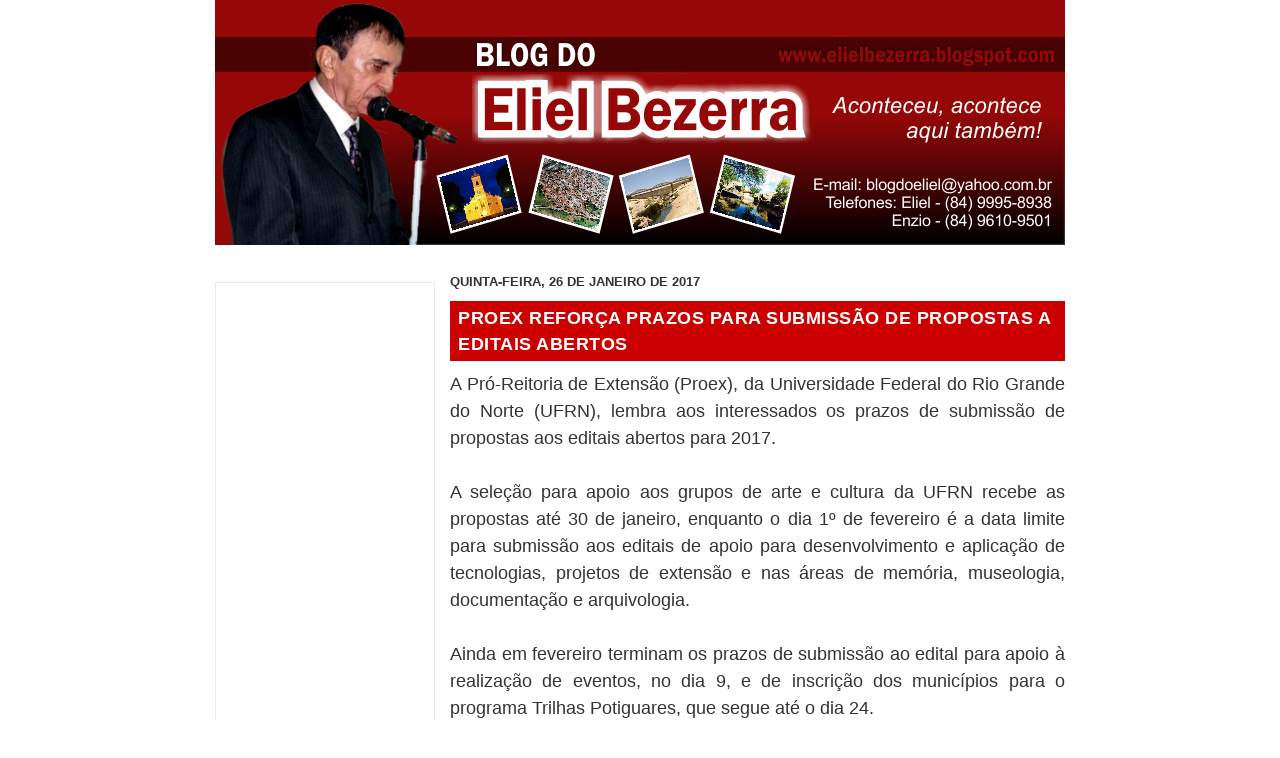

--- FILE ---
content_type: text/html; charset=utf-8
request_url: https://www.google.com/recaptcha/api2/aframe
body_size: 249
content:
<!DOCTYPE HTML><html><head><meta http-equiv="content-type" content="text/html; charset=UTF-8"></head><body><script nonce="TPn9kpvErJaM7hz51Id-WA">/** Anti-fraud and anti-abuse applications only. See google.com/recaptcha */ try{var clients={'sodar':'https://pagead2.googlesyndication.com/pagead/sodar?'};window.addEventListener("message",function(a){try{if(a.source===window.parent){var b=JSON.parse(a.data);var c=clients[b['id']];if(c){var d=document.createElement('img');d.src=c+b['params']+'&rc='+(localStorage.getItem("rc::a")?sessionStorage.getItem("rc::b"):"");window.document.body.appendChild(d);sessionStorage.setItem("rc::e",parseInt(sessionStorage.getItem("rc::e")||0)+1);localStorage.setItem("rc::h",'1769450577596');}}}catch(b){}});window.parent.postMessage("_grecaptcha_ready", "*");}catch(b){}</script></body></html>